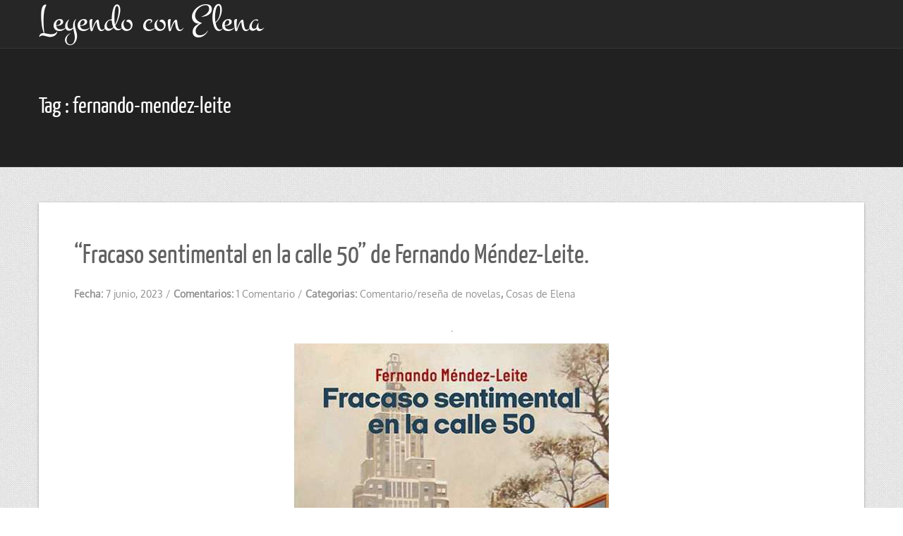

--- FILE ---
content_type: text/html; charset=UTF-8
request_url: http://www.leyendoconelena.com/tag/fernando-mendez-leite/
body_size: 5934
content:
<!DOCTYPE html>
<html lang="es-ES">
<head>
   
<meta charset="UTF-8" />
<meta http-equiv="Content-Type" content="text/html; charset=UTF-8" />


<title>Fernando Méndez- Leite | Leyendo con Elena</title>

<link rel="stylesheet" href="http://www.leyendoconelena.com/wp-content/themes/nova-lite/style.css" media="screen" />

<meta name="viewport" content="width=device-width, initial-scale=1.0, maximum-scale=1.2, user-scalable=yes" />

<!--[if IE 8]>
    <script src="http://www.leyendoconelena.com/wp-content/themes/nova-lite/scripts/html5.js" type="text/javascript"></script>
    <script src="http://www.leyendoconelena.com/wp-content/themes/nova-lite/scripts/selectivizr-min.js" type="text/javascript"></script>
<![endif]-->

<link rel='dns-prefetch' href='//s.w.org' />
<link rel="alternate" type="application/rss+xml" title="Leyendo con Elena &raquo; Feed" href="http://www.leyendoconelena.com/feed/" />
<link rel="alternate" type="application/rss+xml" title="Leyendo con Elena &raquo; RSS de los comentarios" href="http://www.leyendoconelena.com/comments/feed/" />
				
				
	<!-- Google tag (gtag.js) -->
	<script async src="https://www.googletagmanager.com/gtag/js?id=G-9TLYBMM4ZZ"></script>
	<script>
		window.dataLayer = window.dataLayer || [];
		function gtag(){dataLayer.push(arguments);}
		gtag('js', new Date());

		gtag('config', 'G-9TLYBMM4ZZ');
	</script>
				
				
				
				
			<link rel="alternate" type="application/rss+xml" title="Leyendo con Elena &raquo; Fernando Méndez- Leite RSS de la etiqueta" href="http://www.leyendoconelena.com/tag/fernando-mendez-leite/feed/" />
		<script type="text/javascript">
			window._wpemojiSettings = {"baseUrl":"https:\/\/s.w.org\/images\/core\/emoji\/12.0.0-1\/72x72\/","ext":".png","svgUrl":"https:\/\/s.w.org\/images\/core\/emoji\/12.0.0-1\/svg\/","svgExt":".svg","source":{"concatemoji":"http:\/\/www.leyendoconelena.com\/wp-includes\/js\/wp-emoji-release.min.js?ver=5.4.1"}};
			/*! This file is auto-generated */
			!function(e,a,t){var r,n,o,i,p=a.createElement("canvas"),s=p.getContext&&p.getContext("2d");function c(e,t){var a=String.fromCharCode;s.clearRect(0,0,p.width,p.height),s.fillText(a.apply(this,e),0,0);var r=p.toDataURL();return s.clearRect(0,0,p.width,p.height),s.fillText(a.apply(this,t),0,0),r===p.toDataURL()}function l(e){if(!s||!s.fillText)return!1;switch(s.textBaseline="top",s.font="600 32px Arial",e){case"flag":return!c([127987,65039,8205,9895,65039],[127987,65039,8203,9895,65039])&&(!c([55356,56826,55356,56819],[55356,56826,8203,55356,56819])&&!c([55356,57332,56128,56423,56128,56418,56128,56421,56128,56430,56128,56423,56128,56447],[55356,57332,8203,56128,56423,8203,56128,56418,8203,56128,56421,8203,56128,56430,8203,56128,56423,8203,56128,56447]));case"emoji":return!c([55357,56424,55356,57342,8205,55358,56605,8205,55357,56424,55356,57340],[55357,56424,55356,57342,8203,55358,56605,8203,55357,56424,55356,57340])}return!1}function d(e){var t=a.createElement("script");t.src=e,t.defer=t.type="text/javascript",a.getElementsByTagName("head")[0].appendChild(t)}for(i=Array("flag","emoji"),t.supports={everything:!0,everythingExceptFlag:!0},o=0;o<i.length;o++)t.supports[i[o]]=l(i[o]),t.supports.everything=t.supports.everything&&t.supports[i[o]],"flag"!==i[o]&&(t.supports.everythingExceptFlag=t.supports.everythingExceptFlag&&t.supports[i[o]]);t.supports.everythingExceptFlag=t.supports.everythingExceptFlag&&!t.supports.flag,t.DOMReady=!1,t.readyCallback=function(){t.DOMReady=!0},t.supports.everything||(n=function(){t.readyCallback()},a.addEventListener?(a.addEventListener("DOMContentLoaded",n,!1),e.addEventListener("load",n,!1)):(e.attachEvent("onload",n),a.attachEvent("onreadystatechange",function(){"complete"===a.readyState&&t.readyCallback()})),(r=t.source||{}).concatemoji?d(r.concatemoji):r.wpemoji&&r.twemoji&&(d(r.twemoji),d(r.wpemoji)))}(window,document,window._wpemojiSettings);
		</script>
		<style type="text/css">
img.wp-smiley,
img.emoji {
	display: inline !important;
	border: none !important;
	box-shadow: none !important;
	height: 1em !important;
	width: 1em !important;
	margin: 0 .07em !important;
	vertical-align: -0.1em !important;
	background: none !important;
	padding: 0 !important;
}
</style>
	<link rel='stylesheet' id='wp-block-library-css'  href='http://www.leyendoconelena.com/wp-includes/css/dist/block-library/style.min.css?ver=5.4.1' type='text/css' media='all' />
<link rel='stylesheet' id='bootstrap.min-css'  href='http://www.leyendoconelena.com/wp-content/themes/nova-lite/css/bootstrap.min.css?ver=5.4.1' type='text/css' media='all' />
<link rel='stylesheet' id='bootstrap.min.responsive-css'  href='http://www.leyendoconelena.com/wp-content/themes/nova-lite/css/bootstrap.min.responsive.css?ver=5.4.1' type='text/css' media='all' />
<link rel='stylesheet' id='flexslider-css'  href='http://www.leyendoconelena.com/wp-content/themes/nova-lite/css/flexslider.css?ver=5.4.1' type='text/css' media='all' />
<link rel='stylesheet' id='font-awesome.min-css'  href='http://www.leyendoconelena.com/wp-content/themes/nova-lite/css/font-awesome.min.css?ver=5.4.1' type='text/css' media='all' />
<link rel='stylesheet' id='fonts-css'  href='http://www.leyendoconelena.com/wp-content/themes/nova-lite/css/fonts.css?ver=5.4.1' type='text/css' media='all' />
<link rel='stylesheet' id='nivoslider-css'  href='http://www.leyendoconelena.com/wp-content/themes/nova-lite/css/nivoslider.css?ver=5.4.1' type='text/css' media='all' />
<link rel='stylesheet' id='prettyPhoto-css'  href='http://www.leyendoconelena.com/wp-content/themes/nova-lite/css/prettyPhoto.css?ver=5.4.1' type='text/css' media='all' />
<script type='text/javascript' src='http://www.leyendoconelena.com/wp-includes/js/jquery/jquery.js?ver=1.12.4-wp'></script>
<script type='text/javascript' src='http://www.leyendoconelena.com/wp-includes/js/jquery/jquery-migrate.min.js?ver=1.4.1'></script>
<link rel='https://api.w.org/' href='http://www.leyendoconelena.com/wp-json/' />
<link rel="EditURI" type="application/rsd+xml" title="RSD" href="http://www.leyendoconelena.com/xmlrpc.php?rsd" />
<link rel="wlwmanifest" type="application/wlwmanifest+xml" href="http://www.leyendoconelena.com/wp-includes/wlwmanifest.xml" /> 
<meta name="generator" content="WordPress 5.4.1" />

<style type="text/css">

#header, nav#mainmenu ul ul { background-color: #262626; } nav#mainmenu ul ul { border-top-color: #262626; } #subheader { background-color: #212121; } #header, nav#mainmenu ul ul li a, #subheader { border-color: #333333; } nav#mainmenu ul ul { border-left-color: #333333; border-right-color: #333333; border-bottom-color: #333333; } .bottom_widget { background-color: #262626; } .bottom_socials { background-color: #212121; } #footer { background-color: #262626; } #footer, .bottom_socials, .bottom_widget, .bottom_widget ul.contact-info li, .bottom_widget .widget-box li { border-color: #333333; } #logo a { font-family:'Montez',Verdana, Geneva, sans-serif;font-size:55px; } nav#mainmenu ul li a { font-family:'Oxygen',Verdana, Geneva, sans-serif;font-size:14px; } .article p, .article li, .article address, .article dd, .article blockquote, .article td, .article th { font-size:14px}h1.title, h2.title, h3.title, h4.title, h5.title, h6.title, h1, h2, h3, h4, h5, h6  { font-family:'Yanone Kaffeesatz',Verdana, Geneva, sans-serif; } ::-moz-selection { background-color: #eb984e; } ::selection { background-color: #eb984e; } article blockquote { border-left-color: #eb984e; } #back-to-top a:hover, body.light #back-to-top a:hover, .pin-article .link a:hover, .pin-article .quote:hover, #searchform input[type=submit]:hover, .contact-form input[type=submit]:hover, .comment-form input[type=submit]:hover, .widget-category li a:hover, .tagcloud a:hover, .socials a:hover,.button:hover, .wp-pagenavi a:hover, .wp-pagenavi span.current, #wp-calendar #today, #wp-calendar #today a { background-color: #e67e22; } #sidebar a:hover, .bottom a:hover, #footer a:hover, #logo a:hover, nav#mainmenu ul li a:hover, nav#mainmenu li:hover > a, nav#mainmenu ul li.current-menu-item > a,  nav#mainmenu ul li.current_page_item > a, nav#mainmenu ul li.current-menu-parent > a, nav#mainmenu ul li.current_page_ancestor > a, nav#mainmenu ul li.current-menu-ancestor > a, .pin-article h1.title a:hover, .entry-info a:hover { color: #e67e22; } #back-to-top a:hover { border-color: #e67e22; } #logo a, nav#mainmenu ul li a, nav#mainmenu ul ul li a { color: #ffffff; } #subheader, #subheader p, #subheader h1, #subheader p a, #subheader h1 a { color: #ffffff; } .bottom_widget a, .bottom_widget h3, .bottom_widget label, .bottom_widget caption, .bottom_widget p, .bottom_widget li, .bottom_widget address, .bottom_widget dd, .bottom_widget blockquote, .bottom_widget td, .bottom_widget th, .bottom_widget .textwidget { color: #ffffff; } #footer a, #footer p, #footer li, #footer address, #footer dd, #footer blockquote, #footer td, #footer th, #footer .textwidget  { color: #ffffff; } .bottom_socials a { color: #333333; } .bottom_socials a:hover { color: #ffffff; } 
</style>
    
<style type="text/css">.recentcomments a{display:inline !important;padding:0 !important;margin:0 !important;}</style><style type="text/css" id="custom-background-css">
body.custom-background { background-image: url("http://www.leyendoconelena.com/wp-content/themes/nova-lite/images/background/patterns/pattern12.jpg"); background-position: left top; background-size: auto; background-repeat: repeat; background-attachment: fixed; }
</style>
	
</head>

<body class="archive tag tag-fernando-mendez-leite tag-1955 custom-background custombody">

<header id="header">

    <div class="container">
        <div class="row">
            
            <div class="span3" >
               
                <div id="logo">
                        
                    <a href="http://www.leyendoconelena.com" title="Leyendo con Elena">
                            
                        Leyendo con Elena                                
                    </a>
                            
                </div>
    		</div>
    
        </div>
    </div>

</header>

 


<section id="subheader">
	<div class="container">
    	<div class="row">
            <div class="span12">
				
                    <p>Tag : fernando-mendez-leite </p>
				
				                
            </div>        
		</div>
    </div>
</section>

<div class="container content">
	
    <div class="row">

        <div class="span12 full"> 
   		
            <div class="row">
            
                        
                                
                    <div class="pin-article span12" >
                
                        
<article class="article">
    
				
			<h1 class="title"> &#8220;Fracaso sentimental en la calle 50&#8221; de Fernando Méndez-Leite. </h1>
			
	    
	
    <div class="line"> 
    
        <div class="entry-info">
       
            <div class="entry-date"><strong> Fecha: </strong> 7 junio, 2023 <span class="sep">/</span> </div>
            
                            <div class="entry-comments"> <strong>Comentarios: </strong>
                    <a href="http://www.leyendoconelena.com/2023/06/fracaso-sentimental-en-la-calle-50-de-fernando-mendez-leite/#comments">1 Comentario</a>                <span class="sep">/</span> </div> 
                        
            <div class="entry-standard"> 
            	<strong> Categorias: <a href="http://www.leyendoconelena.com/category/comentarioresena-de-novelas/" rel="category tag">Comentario/reseña de novelas</a>, <a href="http://www.leyendoconelena.com/category/cosas-de-elena/" rel="category tag">Cosas de Elena</a> </strong>
            </div>

        </div>

    </div>
    

	<p style="text-align: center;">.</p>
<p style="text-align: center;"><a href="http://www.leyendoconelena.com/wp-content/uploads/2023/06/Fracaso-sentimental-en-la-calle-50-de-Fernando-Méndez-Leite.jpg" ><img class="alignnone size-full wp-image-2641" src="http://www.leyendoconelena.com/wp-content/uploads/2023/06/Fracaso-sentimental-en-la-calle-50-de-Fernando-Méndez-Leite.jpg" alt="" width="450" height="630" /></a></p>
<p style="text-align: center;">.</p>
<p style="text-align: left;">.</p>
<p><strong>MÉNDEZ- LEITE, Fernando</strong>: &#8220;<em>Fracaso sentimental en la calle 50</em>&#8220;. <strong>Editorial Renacimiento, 2023</strong>. 507 páginas.</p>
<p>.</p>
<p>Novela escrita en primera persona, qué me atrevo a considerar, una biografía ficcionada del autor, <strong>Fernando Méndez- Leite.</strong></p>
<p>Una narración <strong>inmersa en la literatura y el cine</strong>, son muchas y constantes las referencias habidas.</p>
<p>A través del protagonista, <strong>Pedro Liniers Serano de Osma</strong>, a sus 60 años de edad y ya en el <strong>siglo XXI</strong>, 2004, narra infancia, adolescencia, juventud y madurez, todo ello con interrupciones pertinentes del verdadero relato o <strong>informe</strong>, como lo llama el autor, que no es otro que <strong>el viaje a Nueva York</strong>, como escenario de la novela para expresar lo que tiene que contar: &#8220;<em>&#8230;que perdonaréis mi atrevimiento, pero pienso que este viaje no deja de ser una excusa para permitir ese espacio/escenario propicio para poder introducir sus pensamientos, sentimientos y su propia existencia</em>&#8220;.</p>
<p>Viaje que realiza para dar una <strong>conferencia sobre la obra de Truman Capote</strong> en la Universidad de Columbia . Donde tiene un papel significativo la <strong>joyería de la Quinta Avenida, Tiffany&#8217;s</strong>.</p>
<p>Fernando juega en su novela con la presencia de <strong>dos narradores</strong>: el <strong>autor/narrador/protagonista</strong> que habla en primera persona y otro <strong>narrador omnisciente</strong> que le roba el protagonismo en la narración en algunos momentos.</p>
<p><strong>Fernando Méndez-Leite</strong> escribe muy bien, domina el fondo y la forma, hace sencillo y bonito lo cotidiano, lo anecdótico. Nos sumerge en unos sentimientos peculiares, abriéndonos paso a una intimidad concreta, muy suya, o la de su protagonista Pedro Liners.</p>
<p>Una <strong>escritura lúcida, inteligente, aguda</strong> que engancha, empleando muchas referencias literarias y cinematográficas, siendo <strong>Truman Capote</strong> el tema central, el hilo conductor junto con <strong>las mujeres que han tenido un gran significado en su vida</strong>, tanto las <strong>reales</strong> como las <strong>ficticias</strong>, coincidiendo las dos primeras iniciales de sus nombres: <strong>EL</strong> -Elena Ablanedo, Elisa Barcáiztegui, Elvira Lagarde, <strong>la chica de la calle 50</strong>-, donde podría estar unificado el sentimiento, deseo y pasión del protagonista.</p>
<p>El autor, <strong>Fernando Méndez-Leite</strong> coge y pierde la palabra escrita de esta <strong>narración con maestría</strong>, donde cuenta mucho y de forma muy personal.</p>
<p>Brillante.</p>
<p>Muchas gracias, Fernando.</p>
<p style="text-align: left;">.</p>
<p style="text-align: center;">.</p>
<p style="text-align: center;"><a href="http://www.leyendoconelena.com/wp-content/uploads/2023/06/Fernando-Méndez-Leite.jpg" ><img class="alignnone  wp-image-2642" src="http://www.leyendoconelena.com/wp-content/uploads/2023/06/Fernando-Méndez-Leite.jpg" alt="" width="396" height="396" srcset="http://www.leyendoconelena.com/wp-content/uploads/2023/06/Fernando-Méndez-Leite.jpg 500w, http://www.leyendoconelena.com/wp-content/uploads/2023/06/Fernando-Méndez-Leite-150x150.jpg 150w" sizes="(max-width: 396px) 100vw, 396px" /></a></p>
<p style="text-align: center;">.</p>
<p style="text-align: center;"><a style="color: #e67e22;" href="http://www.leyendoconelena.com/2019/06/indice-de-criticas-literarias/"  target="_blank" rel="noopener noreferrer">Índice de críticas literarias.</a></p>
<p style="text-align: left;"><strong>Elena Fercun</strong></p>
<p style="text-align: left;">Sígueme en <a class="DashboardProfileCard-screennameLink u-linkComplex u-linkClean js-nav" style="color: #66757f;" href="https://twitter.com/elenafercun" onclick="javascript:_gaq.push(['_trackEvent','outbound-article','http://twitter.com']);" target="_blank" rel="noopener noreferrer"><span class="username u-dir" dir="ltr" style="color: #657786;">@<span class="u-linkComplex-target">elenafercun</span></span></a></p>
<footer class="line"><span class="entry-info"><strong>Tags:</strong> <a href="http://www.leyendoconelena.com/tag/conferencia-sobre-truman-capote/" rel="tag">Conferencia sobre Truman Capote</a>, <a href="http://www.leyendoconelena.com/tag/editorial-renacimiento/" rel="tag">Editorial Renacimiento</a>, <a href="http://www.leyendoconelena.com/tag/fernando-mendez-leite/" rel="tag">Fernando Méndez- Leite</a>, <a href="http://www.leyendoconelena.com/tag/fracaso-sentimental-en-la-calle-50/" rel="tag">Fracaso sentimental en la calle 50</a>, <a href="http://www.leyendoconelena.com/tag/narracion-escrita-con-maestria/" rel="tag">Narración escrita con maestría</a>, <a href="http://www.leyendoconelena.com/tag/pedro-liniers-serano-de-osma/" rel="tag">Pedro Liniers Serano de Osma</a>, <a href="http://www.leyendoconelena.com/tag/siglo-xxi/" rel="tag">Siglo XXI</a>, <a href="http://www.leyendoconelena.com/tag/viaje-a-nueva-york/" rel="tag">Viaje a Nueva York</a></span></footer>
</article>                    
                        <div style="clear:both"></div>
                        
                    </div>
                    
                                </div>
    		
			<div class="clear"></div>

        </div>
        
		           
    </div>
</div>


    <section class="bottom bottom_socials">
        <div class="container">
            <div class="row copyright" >
                <div class="span12">
        
                    <div class="socials">
                        
                        <a href="https://twitter.com/elenafercun" target="_blank" class="social"> <i class="icon-twitter" ></i> </a> <a href="http://www.leyendoconelena.com/feed/" title="Rss" class="social rss"> <i class="icon-rss" ></i>  </a>                         
                    </div>
        
                </div>
            </div>
        </div>
    </section>

	    
<footer id="footer">
	<div class="container">
		<div class="row" >
             
             <!--
			<div class="span12 copyright" >
            
                <p>
                                           &copy; <a href="http://www.leyendoconelena.com">Leyendo con Elena</a>                     
                    | Theme by <a href="http://www.themeinprogress.com/" target="_blank">Theme in Progress</a> |
                    <a href="http://wordpress.org/" title="A Semantic Personal Publishing Platform" rel="generator">Proudly powered by WordPress</a>
                
                </p>
			
            </div>-->
                <p>&copy; <a href="http://www.leyendoconelena.com">Leyendo con Elena</a></p>
		</div>
	</div>
</footer>
    
<div id="back-to-top">
<a href="#" style=""><i class="icon-chevron-up"></i></a> 
</div>
    

<script type='text/javascript' src='http://www.leyendoconelena.com/wp-includes/js/jquery/ui/core.min.js?ver=1.11.4'></script>
<script type='text/javascript' src='http://www.leyendoconelena.com/wp-includes/js/jquery/ui/widget.min.js?ver=1.11.4'></script>
<script type='text/javascript' src='http://www.leyendoconelena.com/wp-includes/js/jquery/ui/tabs.min.js?ver=1.11.4'></script>
<script type='text/javascript' src='http://www.leyendoconelena.com/wp-content/themes/nova-lite/js/jquery.easing.1.3.js?ver=5.4.1'></script>
<script type='text/javascript' src='http://www.leyendoconelena.com/wp-content/themes/nova-lite/js/jquery.prettyPhoto.js?ver=5.4.1'></script>
<script type='text/javascript' src='http://www.leyendoconelena.com/wp-content/themes/nova-lite/js/jquery.scrollTo.js?ver=5.4.1'></script>
<script type='text/javascript' src='http://www.leyendoconelena.com/wp-content/themes/nova-lite/js/jquery.tinynav.js?ver=5.4.1'></script>
<script type='text/javascript' src='http://www.leyendoconelena.com/wp-content/themes/nova-lite/js/jquery.wip.js?ver=5.4.1'></script>
<script type='text/javascript' src='http://www.leyendoconelena.com/wp-includes/js/wp-embed.min.js?ver=5.4.1'></script>
 
</body>

</html>


--- FILE ---
content_type: text/css
request_url: http://www.leyendoconelena.com/wp-content/themes/nova-lite/css/prettyPhoto.css?ver=5.4.1
body_size: 2748
content:
div.pp_default .pp_top,div.pp_default .pp_top .pp_middle,div.pp_default .pp_top .pp_left,div.pp_default .pp_top .pp_right,div.pp_default .pp_bottom,div.pp_default .pp_bottom .pp_left,div.pp_default .pp_bottom .pp_middle,div.pp_default .pp_bottom .pp_right{height:13px}
div.pp_default .pp_top .pp_left{background:url(../images/prettyphoto/default/sprite.png) -78px -93px no-repeat}
div.pp_default .pp_top .pp_middle{background:url(../images/prettyphoto/default/sprite_x.png) top left repeat-x}
div.pp_default .pp_top .pp_right{background:url(../images/prettyphoto/default/sprite.png) -112px -93px no-repeat}
div.pp_default .pp_content .ppt{color:#f8f8f8}
div.pp_default .pp_content_container .pp_left{background:url(../images/prettyphoto/default/sprite_y.png) -7px 0 repeat-y;padding-left:13px}
div.pp_default .pp_content_container .pp_right{background:url(../images/prettyphoto/default/sprite_y.png) top right repeat-y;padding-right:13px}
div.pp_default .pp_next:hover{background:url(../images/prettyphoto/default/sprite_next.png) center right no-repeat;cursor:pointer}
div.pp_default .pp_previous:hover{background:url(../images/prettyphoto/default/sprite_prev.png) center left no-repeat;cursor:pointer}
div.pp_default .pp_expand{background:url(../images/prettyphoto/default/sprite.png) 0 -29px no-repeat;cursor:pointer;height:28px;width:28px}
div.pp_default .pp_expand:hover{background:url(../images/prettyphoto/default/sprite.png) 0 -56px no-repeat;cursor:pointer}
div.pp_default .pp_contract{background:url(../images/prettyphoto/default/sprite.png) 0 -84px no-repeat;cursor:pointer;height:28px;width:28px}
div.pp_default .pp_contract:hover{background:url(../images/prettyphoto/default/sprite.png) 0 -113px no-repeat;cursor:pointer}
div.pp_default .pp_close{background:url(../images/prettyphoto/default/sprite.png) 2px 1px no-repeat;cursor:pointer;height:30px;width:30px}
div.pp_default .pp_gallery ul li a{background:url(../images/prettyphoto/default/default_thumb.png) center center #f8f8f8;border:1px solid #aaa}
div.pp_default .pp_social{margin-top:7px}
div.pp_default .pp_gallery a.pp_arrow_previous,div.pp_default .pp_gallery a.pp_arrow_next{left:auto;position:static}
div.pp_default .pp_nav .pp_play,div.pp_default .pp_nav .pp_pause{background:url(../images/prettyphoto/default/sprite.png) -51px 1px no-repeat;height:30px;width:30px}
div.pp_default .pp_nav .pp_pause{background-position:-51px -29px}
div.pp_default a.pp_arrow_previous,div.pp_default a.pp_arrow_next{background:url(../images/prettyphoto/default/sprite.png) -31px -3px no-repeat;height:20px;margin:4px 0 0;width:20px}
div.pp_default a.pp_arrow_next{background-position:-82px -3px;left:52px}
div.pp_default .pp_content_container .pp_details{margin-top:5px}
div.pp_default .pp_nav{clear:none;height:30px;position:relative;width:110px}
div.pp_default .pp_nav .currentTextHolder{color:#999;font-family:Georgia;font-size:11px;font-style:italic;left:75px;line-height:25px;margin:0;padding:0 0 0 10px;position:absolute;top:2px}
div.pp_default .pp_close:hover,div.pp_default .pp_nav .pp_play:hover,div.pp_default .pp_nav .pp_pause:hover,div.pp_default .pp_arrow_next:hover,div.pp_default .pp_arrow_previous:hover{opacity:0.7}
div.pp_default .pp_description{font-size:11px;font-weight:700;line-height:14px;margin:5px 50px 5px 0}
div.pp_default .pp_bottom .pp_left{background:url(../images/prettyphoto/default/sprite.png) -78px -127px no-repeat}
div.pp_default .pp_bottom .pp_middle{background:url(../images/prettyphoto/default/sprite_x.png) bottom left repeat-x}
div.pp_default .pp_bottom .pp_right{background:url(../images/prettyphoto/default/sprite.png) -112px -127px no-repeat}
div.pp_default .pp_loaderIcon{background:url(../images/prettyphoto/default/loader.gif) center center no-repeat}
div.light_rounded .pp_top .pp_left{background:url(../images/prettyphoto/light_rounded/sprite.png) -88px -53px no-repeat}
div.light_rounded .pp_top .pp_right{background:url(../images/prettyphoto/light_rounded/sprite.png) -110px -53px no-repeat}
div.light_rounded .pp_next:hover{background:url(../images/prettyphoto/light_rounded/btnNext.png) center right no-repeat;cursor:pointer}
div.light_rounded .pp_previous:hover{background:url(../images/prettyphoto/light_rounded/btnPrevious.png) center left no-repeat;cursor:pointer}
div.light_rounded .pp_expand{background:url(../images/prettyphoto/light_rounded/sprite.png) -31px -26px no-repeat;cursor:pointer}
div.light_rounded .pp_expand:hover{background:url(../images/prettyphoto/light_rounded/sprite.png) -31px -47px no-repeat;cursor:pointer}
div.light_rounded .pp_contract{background:url(../images/prettyphoto/light_rounded/sprite.png) 0 -26px no-repeat;cursor:pointer}
div.light_rounded .pp_contract:hover{background:url(../images/prettyphoto/light_rounded/sprite.png) 0 -47px no-repeat;cursor:pointer}
div.light_rounded .pp_close{background:url(../images/prettyphoto/light_rounded/sprite.png) -1px -1px no-repeat;cursor:pointer;height:22px;width:75px}
div.light_rounded .pp_nav .pp_play{background:url(../images/prettyphoto/light_rounded/sprite.png) -1px -100px no-repeat;height:15px;width:14px}
div.light_rounded .pp_nav .pp_pause{background:url(../images/prettyphoto/light_rounded/sprite.png) -24px -100px no-repeat;height:15px;width:14px}
div.light_rounded .pp_arrow_previous{background:url(../images/prettyphoto/light_rounded/sprite.png) 0 -71px no-repeat}
div.light_rounded .pp_arrow_next{background:url(../images/prettyphoto/light_rounded/sprite.png) -22px -71px no-repeat}
div.light_rounded .pp_bottom .pp_left{background:url(../images/prettyphoto/light_rounded/sprite.png) -88px -80px no-repeat}
div.light_rounded .pp_bottom .pp_right{background:url(../images/prettyphoto/light_rounded/sprite.png) -110px -80px no-repeat}
div.dark_rounded .pp_top .pp_left{background:url(../images/prettyphoto/dark_rounded/sprite.png) -88px -53px no-repeat}
div.dark_rounded .pp_top .pp_right{background:url(../images/prettyphoto/dark_rounded/sprite.png) -110px -53px no-repeat}
div.dark_rounded .pp_content_container .pp_left{background:url(../images/prettyphoto/dark_rounded/contentPattern.png) top left repeat-y}
div.dark_rounded .pp_content_container .pp_right{background:url(../images/prettyphoto/dark_rounded/contentPattern.png) top right repeat-y}
div.dark_rounded .pp_next:hover{background:url(../images/prettyphoto/dark_rounded/btnNext.png) center right no-repeat;cursor:pointer}
div.dark_rounded .pp_previous:hover{background:url(../images/prettyphoto/dark_rounded/btnPrevious.png) center left no-repeat;cursor:pointer}
div.dark_rounded .pp_expand{background:url(../images/prettyphoto/dark_rounded/sprite.png) -31px -26px no-repeat;cursor:pointer}
div.dark_rounded .pp_expand:hover{background:url(../images/prettyphoto/dark_rounded/sprite.png) -31px -47px no-repeat;cursor:pointer}
div.dark_rounded .pp_contract{background:url(../images/prettyphoto/dark_rounded/sprite.png) 0 -26px no-repeat;cursor:pointer}
div.dark_rounded .pp_contract:hover{background:url(../images/prettyphoto/dark_rounded/sprite.png) 0 -47px no-repeat;cursor:pointer}
div.dark_rounded .pp_close{background:url(../images/prettyphoto/dark_rounded/sprite.png) -1px -1px no-repeat;cursor:pointer;height:22px;width:75px}
div.dark_rounded .pp_description{color:#fff;margin-right:85px}
div.dark_rounded .pp_nav .pp_play{background:url(../images/prettyphoto/dark_rounded/sprite.png) -1px -100px no-repeat;height:15px;width:14px}
div.dark_rounded .pp_nav .pp_pause{background:url(../images/prettyphoto/dark_rounded/sprite.png) -24px -100px no-repeat;height:15px;width:14px}
div.dark_rounded .pp_arrow_previous{background:url(../images/prettyphoto/dark_rounded/sprite.png) 0 -71px no-repeat}
div.dark_rounded .pp_arrow_next{background:url(../images/prettyphoto/dark_rounded/sprite.png) -22px -71px no-repeat}
div.dark_rounded .pp_bottom .pp_left{background:url(../images/prettyphoto/dark_rounded/sprite.png) -88px -80px no-repeat}
div.dark_rounded .pp_bottom .pp_right{background:url(../images/prettyphoto/dark_rounded/sprite.png) -110px -80px no-repeat}
div.dark_rounded .pp_loaderIcon{background:url(../images/prettyphoto/dark_rounded/loader.gif) center center no-repeat}
div.dark_square .pp_left,div.dark_square .pp_middle,div.dark_square .pp_right,div.dark_square .pp_content{background:#000}
div.dark_square .pp_description{color:#fff;margin:0 85px 0 0}
div.dark_square .pp_loaderIcon{background:url(../images/prettyphoto/dark_square/loader.gif) center center no-repeat}
div.dark_square .pp_expand{background:url(../images/prettyphoto/dark_square/sprite.png) -31px -26px no-repeat;cursor:pointer}
div.dark_square .pp_expand:hover{background:url(../images/prettyphoto/dark_square/sprite.png) -31px -47px no-repeat;cursor:pointer}
div.dark_square .pp_contract{background:url(../images/prettyphoto/dark_square/sprite.png) 0 -26px no-repeat;cursor:pointer}
div.dark_square .pp_contract:hover{background:url(../images/prettyphoto/dark_square/sprite.png) 0 -47px no-repeat;cursor:pointer}
div.dark_square .pp_close{background:url(../images/prettyphoto/dark_square/sprite.png) -1px -1px no-repeat;cursor:pointer;height:22px;width:75px}
div.dark_square .pp_nav{clear:none}
div.dark_square .pp_nav .pp_play{background:url(../images/prettyphoto/dark_square/sprite.png) -1px -100px no-repeat;height:15px;width:14px}
div.dark_square .pp_nav .pp_pause{background:url(../images/prettyphoto/dark_square/sprite.png) -24px -100px no-repeat;height:15px;width:14px}
div.dark_square .pp_arrow_previous{background:url(../images/prettyphoto/dark_square/sprite.png) 0 -71px no-repeat}
div.dark_square .pp_arrow_next{background:url(../images/prettyphoto/dark_square/sprite.png) -22px -71px no-repeat}
div.dark_square .pp_next:hover{background:url(../images/prettyphoto/dark_square/btnNext.png) center right no-repeat;cursor:pointer}
div.dark_square .pp_previous:hover{background:url(../images/prettyphoto/dark_square/btnPrevious.png) center left no-repeat;cursor:pointer}
div.light_square .pp_expand{background:url(../images/prettyphoto/light_square/sprite.png) -31px -26px no-repeat;cursor:pointer}
div.light_square .pp_expand:hover{background:url(../images/prettyphoto/light_square/sprite.png) -31px -47px no-repeat;cursor:pointer}
div.light_square .pp_contract{background:url(../images/prettyphoto/light_square/sprite.png) 0 -26px no-repeat;cursor:pointer}
div.light_square .pp_contract:hover{background:url(../images/prettyphoto/light_square/sprite.png) 0 -47px no-repeat;cursor:pointer}
div.light_square .pp_close{background:url(../images/prettyphoto/light_square/sprite.png) -1px -1px no-repeat;cursor:pointer;height:22px;width:75px}
div.light_square .pp_nav .pp_play{background:url(../images/prettyphoto/light_square/sprite.png) -1px -100px no-repeat;height:15px;width:14px}
div.light_square .pp_nav .pp_pause{background:url(../images/prettyphoto/light_square/sprite.png) -24px -100px no-repeat;height:15px;width:14px}
div.light_square .pp_arrow_previous{background:url(../images/prettyphoto/light_square/sprite.png) 0 -71px no-repeat}
div.light_square .pp_arrow_next{background:url(../images/prettyphoto/light_square/sprite.png) -22px -71px no-repeat}
div.light_square .pp_next:hover{background:url(../images/prettyphoto/light_square/btnNext.png) center right no-repeat;cursor:pointer}
div.light_square .pp_previous:hover{background:url(../images/prettyphoto/light_square/btnPrevious.png) center left no-repeat;cursor:pointer}
div.facebook .pp_top .pp_left{background:url(../images/prettyphoto/facebook/sprite.png) -88px -53px no-repeat}
div.facebook .pp_top .pp_middle{background:url(../images/prettyphoto/facebook/contentPatternTop.png) top left repeat-x}
div.facebook .pp_top .pp_right{background:url(../images/prettyphoto/facebook/sprite.png) -110px -53px no-repeat}
div.facebook .pp_content_container .pp_left{background:url(../images/prettyphoto/facebook/contentPatternLeft.png) top left repeat-y}
div.facebook .pp_content_container .pp_right{background:url(../images/prettyphoto/facebook/contentPatternRight.png) top right repeat-y}
div.facebook .pp_expand{background:url(../images/prettyphoto/facebook/sprite.png) -31px -26px no-repeat;cursor:pointer}
div.facebook .pp_expand:hover{background:url(../images/prettyphoto/facebook/sprite.png) -31px -47px no-repeat;cursor:pointer}
div.facebook .pp_contract{background:url(../images/prettyphoto/facebook/sprite.png) 0 -26px no-repeat;cursor:pointer}
div.facebook .pp_contract:hover{background:url(../images/prettyphoto/facebook/sprite.png) 0 -47px no-repeat;cursor:pointer}
div.facebook .pp_close{background:url(../images/prettyphoto/facebook/sprite.png) -1px -1px no-repeat;cursor:pointer;height:22px;width:22px}
div.facebook .pp_description{margin:0 37px 0 0}
div.facebook .pp_loaderIcon{background:url(../images/prettyphoto/facebook/loader.gif) center center no-repeat}
div.facebook .pp_arrow_previous{background:url(../images/prettyphoto/facebook/sprite.png) 0 -71px no-repeat;height:22px;margin-top:0;width:22px}
div.facebook .pp_arrow_previous.disabled{background-position:0 -96px;cursor:default}
div.facebook .pp_arrow_next{background:url(../images/prettyphoto/facebook/sprite.png) -32px -71px no-repeat;height:22px;margin-top:0;width:22px}
div.facebook .pp_arrow_next.disabled{background-position:-32px -96px;cursor:default}
div.facebook .pp_nav{margin-top:0}
div.facebook .pp_nav p{font-size:15px;padding:0 3px 0 4px}
div.facebook .pp_nav .pp_play{background:url(../images/prettyphoto/facebook/sprite.png) -1px -123px no-repeat;height:22px;width:22px}
div.facebook .pp_nav .pp_pause{background:url(../images/prettyphoto/facebook/sprite.png) -32px -123px no-repeat;height:22px;width:22px}
div.facebook .pp_next:hover{background:url(../images/prettyphoto/facebook/btnNext.png) center right no-repeat;cursor:pointer}
div.facebook .pp_previous:hover{background:url(../images/prettyphoto/facebook/btnPrevious.png) center left no-repeat;cursor:pointer}
div.facebook .pp_bottom .pp_left{background:url(../images/prettyphoto/facebook/sprite.png) -88px -80px no-repeat}
div.facebook .pp_bottom .pp_middle{background:url(../images/prettyphoto/facebook/contentPatternBottom.png) top left repeat-x}
div.facebook .pp_bottom .pp_right{background:url(../images/prettyphoto/facebook/sprite.png) -110px -80px no-repeat}
div.pp_pic_holder a:focus{outline:none}
div.pp_overlay{background:#000;display:none;left:0;position:absolute;top:0;width:100%;z-index:9500}
div.pp_pic_holder{display:none;position:absolute;width:100px;z-index:10000}
.pp_content{height:40px;min-width:40px}
* html .pp_content{width:40px}
.pp_content_container{position:relative;text-align:left;width:100%}
.pp_content_container .pp_left{padding-left:20px}
.pp_content_container .pp_right{padding-right:20px}
.pp_content_container .pp_details{float:left;margin:10px 0 2px}
.pp_description{display:none;margin:0}
.pp_social{float:left;margin:0}
.pp_social .facebook{float:left;margin-left:5px;overflow:hidden;width:55px}
.pp_social .twitter{float:left}
.pp_nav{clear:right;float:left;margin:3px 10px 0 0}
.pp_nav p{float:left;margin:2px 4px;white-space:nowrap}
.pp_nav .pp_play,.pp_nav .pp_pause{float:left;margin-right:4px;text-indent:-10000px}
a.pp_arrow_previous,a.pp_arrow_next{display:block;float:left;height:15px;margin-top:3px;overflow:hidden;text-indent:-10000px;width:14px}
.pp_hoverContainer{position:absolute;top:0;width:100%;z-index:2000}
.pp_gallery{display:none;left:50%;margin-top:-50px;position:absolute;z-index:10000}
.pp_gallery div{float:left;overflow:hidden;position:relative}
.pp_gallery ul{float:left;height:35px;margin:0 0 0 5px;padding:0;position:relative;white-space:nowrap}
.pp_gallery ul a{border:1px rgba(0,0,0,0.5) solid;display:block;float:left;height:33px;overflow:hidden}
.pp_gallery ul a img{border:0}
.pp_gallery li{display:block;float:left;margin:0 5px 0 0;padding:0}
.pp_gallery li.default a{background:url(../images/prettyphoto/facebook/default_thumbnail.gif) 0 0 no-repeat;display:block;height:33px;width:50px}
.pp_gallery .pp_arrow_previous,.pp_gallery .pp_arrow_next{margin-top:7px!important}
a.pp_next{background:url(../images/prettyphoto/light_rounded/btnNext.png) 10000px 10000px no-repeat;display:block;float:right;height:100%;text-indent:-10000px;width:49%}
a.pp_previous{background:url(../images/prettyphoto/light_rounded/btnNext.png) 10000px 10000px no-repeat;display:block;float:left;height:100%;text-indent:-10000px;width:49%}
a.pp_expand,a.pp_contract{cursor:pointer;display:none;height:20px;position:absolute;right:30px;text-indent:-10000px;top:10px;width:20px;z-index:20000}
a.pp_close{display:block;line-height:22px;position:absolute;right:0;text-indent:-10000px;top:0}
.pp_loaderIcon{display:block;height:24px;left:50%;margin:-12px 0 0 -12px;position:absolute;top:50%;width:24px}
#pp_full_res{line-height:1!important}
#pp_full_res .pp_inline{text-align:left}
#pp_full_res .pp_inline p{margin:0 0 15px}
div.ppt{color:#fff;display:none;font-size:17px;margin:0 0 5px 15px;z-index:9999}
div.pp_default .pp_content,div.light_rounded .pp_content{background-color:#fff}
div.pp_default #pp_full_res .pp_inline,div.light_rounded .pp_content .ppt,div.light_rounded #pp_full_res .pp_inline,div.light_square .pp_content .ppt,div.light_square #pp_full_res .pp_inline,div.facebook .pp_content .ppt,div.facebook #pp_full_res .pp_inline{color:#000}
div.pp_default .pp_gallery ul li a:hover,div.pp_default .pp_gallery ul li.selected a,.pp_gallery ul a:hover,.pp_gallery li.selected a{border-color:#fff}
div.pp_default .pp_details,div.light_rounded .pp_details,div.dark_rounded .pp_details,div.dark_square .pp_details,div.light_square .pp_details,div.facebook .pp_details{position:relative}
div.light_rounded .pp_top .pp_middle,div.light_rounded .pp_content_container .pp_left,div.light_rounded .pp_content_container .pp_right,div.light_rounded .pp_bottom .pp_middle,div.light_square .pp_left,div.light_square .pp_middle,div.light_square .pp_right,div.light_square .pp_content,div.facebook .pp_content{background:#fff}
div.light_rounded .pp_description,div.light_square .pp_description{margin-right:85px}
div.light_rounded .pp_gallery a.pp_arrow_previous,div.light_rounded .pp_gallery a.pp_arrow_next,div.dark_rounded .pp_gallery a.pp_arrow_previous,div.dark_rounded .pp_gallery a.pp_arrow_next,div.dark_square .pp_gallery a.pp_arrow_previous,div.dark_square .pp_gallery a.pp_arrow_next,div.light_square .pp_gallery a.pp_arrow_previous,div.light_square .pp_gallery a.pp_arrow_next{margin-top:12px!important}
div.light_rounded .pp_arrow_previous.disabled,div.dark_rounded .pp_arrow_previous.disabled,div.dark_square .pp_arrow_previous.disabled,div.light_square .pp_arrow_previous.disabled{background-position:0 -87px;cursor:default}
div.light_rounded .pp_arrow_next.disabled,div.dark_rounded .pp_arrow_next.disabled,div.dark_square .pp_arrow_next.disabled,div.light_square .pp_arrow_next.disabled{background-position:-22px -87px;cursor:default}
div.light_rounded .pp_loaderIcon,div.light_square .pp_loaderIcon{background:url(../images/prettyphoto/light_rounded/loader.gif) center center no-repeat}
div.dark_rounded .pp_top .pp_middle,div.dark_rounded .pp_content,div.dark_rounded .pp_bottom .pp_middle{background:url(../images/prettyphoto/dark_rounded/contentPattern.png) top left repeat}
div.dark_rounded .currentTextHolder,div.dark_square .currentTextHolder{color:#c4c4c4}
div.dark_rounded #pp_full_res .pp_inline,div.dark_square #pp_full_res .pp_inline{color:#fff}
.pp_top,.pp_bottom{height:20px;position:relative}
* html .pp_top,* html .pp_bottom{padding:0 20px}
.pp_top .pp_left,.pp_bottom .pp_left{height:20px;left:0;position:absolute;width:20px}
.pp_top .pp_middle,.pp_bottom .pp_middle{height:20px;left:20px;position:absolute;right:20px}
* html .pp_top .pp_middle,* html .pp_bottom .pp_middle{left:0;position:static}
.pp_top .pp_right,.pp_bottom .pp_right{height:20px;left:auto;position:absolute;right:0;top:0;width:20px}
.pp_fade,.pp_gallery li.default a img{display:none}

--- FILE ---
content_type: application/javascript
request_url: http://www.leyendoconelena.com/wp-content/themes/nova-lite/js/jquery.wip.js?ver=5.4.1
body_size: 991
content:
jQuery.noConflict()(function($){

/* ===============================================
   Mobile menu with Tinynav Plugin
   =============================================== */

	if ( $('nav#mainmenu ul.menu .current-menu-item').length ) { 
	
		$('nav#mainmenu ul.menu').tinyNav({
			active: 'current-menu-item',
		});

	} else {
	
		$('nav#mainmenu ul.menu').tinyNav({
			header: 'Select an item',
		});

	}

/* ===============================================
   Scroll to Top Plugin
   =============================================== */

	$(window).scroll(function() {
		if( $(window).scrollTop() > 500 ) {
			$('#back-to-top').fadeIn(500);
				} else {
			$('#back-to-top').fadeOut(500);
		}
	});

	$('#back-to-top').click(function(){
		$.scrollTo(0,'slow');
		return false;
	});


/* ===============================================
   Menu code
   =============================================== */

	$('nav#mainmenu li').hover(
			function () {
				$(this).children('ul').stop(true, true).fadeIn(100);
	 
			}, 
			function () {
				$(this).children('ul').stop(true, true).fadeOut(400);		
			}
			
	
	);

	$('nav#mainmenu ul > li').each(function(){
    	if( $('ul', this).length > 0 )
        $(this).children('a').append('<span class="sf-sub-indicator"> <i class="icon-angle-down"></i> </span>').removeAttr("href");
	}); 

	$('nav#widgetmenu ul > li').each(function(){
    	if( $('ul', this).length > 0 )
        $(this).children('a').append('<span class="sf-sub-indicator"> &raquo;</span>').removeAttr("href");
	}); 

	$('nav#widgetmenu ul > li ul').click(function(e){
		e.stopPropagation();
    })
	
    .filter(':not(:first)')
    .hide();
    
	$('nav#widgetmenu ul > li, nav#widgetmenu ul > li > ul > li').click(function(){

		var selfClick = $(this).find('ul:first').is(':visible');
		if(!selfClick) {
		  $(this).parent().find('> li ul:visible').slideToggle('low');
		  
		
		}
		
		$(this).find('ul:first').stop(true, true).slideToggle();
	
	});

/* ===============================================
   Overlay code
   =============================================== */
	
	$('.overlay-image.blog-thumb').hover(function(){
		
		var imgwidth = $(this).children('img').width();
		var imgheight = $(this).children('img').height();
		$(this).children('.link').css({'width':imgwidth,'height':imgheight});		
		$(this).css({'width':imgwidth});		
		
		$('.overlay',this).animate({ opacity : 0.4 },{queue:false});
		}, 
		function() {
		$('.overlay',this).animate({ opacity: 0.0 },{queue:false});
	
	});

	$('.gallery img').hover(function(){
		$(this).animate({ opacity: 0.50 },{queue:false});
	}, 
	function() {
		$(this).animate({ opacity: 1.00 },{queue:false});
	});
	
/* ===============================================
   Prettyphoto code
   =============================================== */

	$("a[data-rel^='prettyPhoto']").prettyPhoto({
	
				animationSpeed:'fast',
				slideshow:5000,
				theme:'pp_default',
				show_title:false,
				overlay_gallery: false,
				social_tools: false
	});

});          